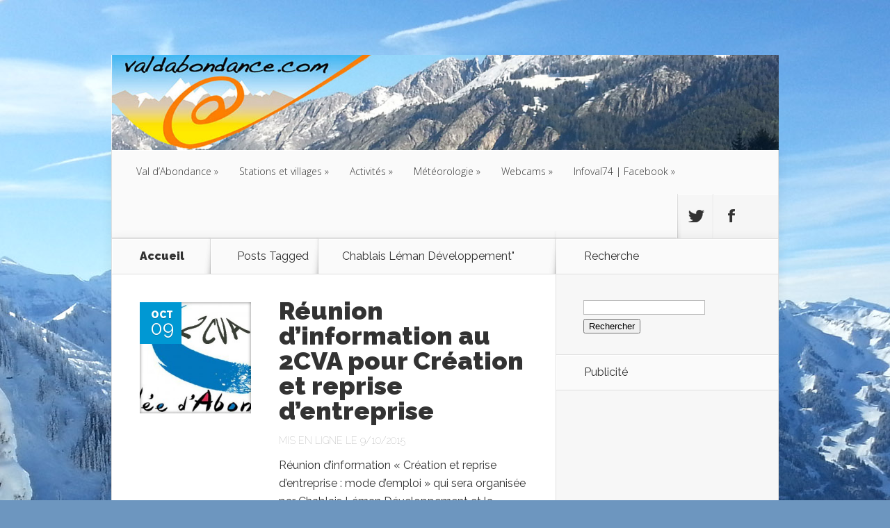

--- FILE ---
content_type: text/html; charset=UTF-8
request_url: https://sites.valdabondance.com/tag/chablais-leman-developpement/
body_size: 12160
content:
<!DOCTYPE html>
<!--[if IE 6]>
<html id="ie6" lang="fr-FR">
<![endif]-->
<!--[if IE 7]>
<html id="ie7" lang="fr-FR">
<![endif]-->
<!--[if IE 8]>
<html id="ie8" lang="fr-FR">
<![endif]-->
<!--[if !(IE 6) | !(IE 7) | !(IE 8)  ]><!-->
<html lang="fr-FR">
<!--<![endif]-->
<head>
	<meta charset="UTF-8" />
	<title>  Chablais Léman Développement | Valdabondance.com</title>
			
	
	<link rel="pingback" href="https://sites.valdabondance.com/xmlrpc.php" />
    <link rel="stylesheet" href="/wp-content/themes/Nexus/css/modal.css">
    <link  href="/wp-content/themes/Nexus/css/fotorama.css" rel="stylesheet">
		<!--[if lt IE 9]>
	<script src="https://sites.valdabondance.com/wp-content/themes/Nexus/js/html5.js" type="text/javascript"></script>
	<![endif]-->
	<script type="text/javascript">
		document.documentElement.className = 'js';
	</script>

	<meta name='robots' content='max-image-preview:large' />
<link rel='dns-prefetch' href='//fonts.googleapis.com' />
<link rel='dns-prefetch' href='//s.w.org' />
<link rel="alternate" type="application/rss+xml" title="Valdabondance.com &raquo; Flux" href="https://sites.valdabondance.com/feed/" />
<link rel="alternate" type="application/rss+xml" title="Valdabondance.com &raquo; Flux des commentaires" href="https://sites.valdabondance.com/comments/feed/" />
<link rel="alternate" type="application/rss+xml" title="Valdabondance.com &raquo; Flux de l’étiquette Chablais Léman Développement" href="https://sites.valdabondance.com/tag/chablais-leman-developpement/feed/" />
<script type="text/javascript">
window._wpemojiSettings = {"baseUrl":"https:\/\/s.w.org\/images\/core\/emoji\/13.1.0\/72x72\/","ext":".png","svgUrl":"https:\/\/s.w.org\/images\/core\/emoji\/13.1.0\/svg\/","svgExt":".svg","source":{"concatemoji":"https:\/\/sites.valdabondance.com\/wp-includes\/js\/wp-emoji-release.min.js?ver=5.9.12"}};
/*! This file is auto-generated */
!function(e,a,t){var n,r,o,i=a.createElement("canvas"),p=i.getContext&&i.getContext("2d");function s(e,t){var a=String.fromCharCode;p.clearRect(0,0,i.width,i.height),p.fillText(a.apply(this,e),0,0);e=i.toDataURL();return p.clearRect(0,0,i.width,i.height),p.fillText(a.apply(this,t),0,0),e===i.toDataURL()}function c(e){var t=a.createElement("script");t.src=e,t.defer=t.type="text/javascript",a.getElementsByTagName("head")[0].appendChild(t)}for(o=Array("flag","emoji"),t.supports={everything:!0,everythingExceptFlag:!0},r=0;r<o.length;r++)t.supports[o[r]]=function(e){if(!p||!p.fillText)return!1;switch(p.textBaseline="top",p.font="600 32px Arial",e){case"flag":return s([127987,65039,8205,9895,65039],[127987,65039,8203,9895,65039])?!1:!s([55356,56826,55356,56819],[55356,56826,8203,55356,56819])&&!s([55356,57332,56128,56423,56128,56418,56128,56421,56128,56430,56128,56423,56128,56447],[55356,57332,8203,56128,56423,8203,56128,56418,8203,56128,56421,8203,56128,56430,8203,56128,56423,8203,56128,56447]);case"emoji":return!s([10084,65039,8205,55357,56613],[10084,65039,8203,55357,56613])}return!1}(o[r]),t.supports.everything=t.supports.everything&&t.supports[o[r]],"flag"!==o[r]&&(t.supports.everythingExceptFlag=t.supports.everythingExceptFlag&&t.supports[o[r]]);t.supports.everythingExceptFlag=t.supports.everythingExceptFlag&&!t.supports.flag,t.DOMReady=!1,t.readyCallback=function(){t.DOMReady=!0},t.supports.everything||(n=function(){t.readyCallback()},a.addEventListener?(a.addEventListener("DOMContentLoaded",n,!1),e.addEventListener("load",n,!1)):(e.attachEvent("onload",n),a.attachEvent("onreadystatechange",function(){"complete"===a.readyState&&t.readyCallback()})),(n=t.source||{}).concatemoji?c(n.concatemoji):n.wpemoji&&n.twemoji&&(c(n.twemoji),c(n.wpemoji)))}(window,document,window._wpemojiSettings);
</script>
<meta content="Nexus v.1.3" name="generator"/><style type="text/css">
img.wp-smiley,
img.emoji {
	display: inline !important;
	border: none !important;
	box-shadow: none !important;
	height: 1em !important;
	width: 1em !important;
	margin: 0 0.07em !important;
	vertical-align: -0.1em !important;
	background: none !important;
	padding: 0 !important;
}
</style>
	<link rel='stylesheet' id='slc-css-css'  href='https://sites.valdabondance.com/wp-content/plugins/site-layout-customizer/style.css?ver=1.0.0' type='text/css' media='all' />
<link rel='stylesheet' id='wp-block-library-css'  href='https://sites.valdabondance.com/wp-includes/css/dist/block-library/style.min.css?ver=5.9.12' type='text/css' media='all' />
<style id='global-styles-inline-css' type='text/css'>
body{--wp--preset--color--black: #000000;--wp--preset--color--cyan-bluish-gray: #abb8c3;--wp--preset--color--white: #ffffff;--wp--preset--color--pale-pink: #f78da7;--wp--preset--color--vivid-red: #cf2e2e;--wp--preset--color--luminous-vivid-orange: #ff6900;--wp--preset--color--luminous-vivid-amber: #fcb900;--wp--preset--color--light-green-cyan: #7bdcb5;--wp--preset--color--vivid-green-cyan: #00d084;--wp--preset--color--pale-cyan-blue: #8ed1fc;--wp--preset--color--vivid-cyan-blue: #0693e3;--wp--preset--color--vivid-purple: #9b51e0;--wp--preset--gradient--vivid-cyan-blue-to-vivid-purple: linear-gradient(135deg,rgba(6,147,227,1) 0%,rgb(155,81,224) 100%);--wp--preset--gradient--light-green-cyan-to-vivid-green-cyan: linear-gradient(135deg,rgb(122,220,180) 0%,rgb(0,208,130) 100%);--wp--preset--gradient--luminous-vivid-amber-to-luminous-vivid-orange: linear-gradient(135deg,rgba(252,185,0,1) 0%,rgba(255,105,0,1) 100%);--wp--preset--gradient--luminous-vivid-orange-to-vivid-red: linear-gradient(135deg,rgba(255,105,0,1) 0%,rgb(207,46,46) 100%);--wp--preset--gradient--very-light-gray-to-cyan-bluish-gray: linear-gradient(135deg,rgb(238,238,238) 0%,rgb(169,184,195) 100%);--wp--preset--gradient--cool-to-warm-spectrum: linear-gradient(135deg,rgb(74,234,220) 0%,rgb(151,120,209) 20%,rgb(207,42,186) 40%,rgb(238,44,130) 60%,rgb(251,105,98) 80%,rgb(254,248,76) 100%);--wp--preset--gradient--blush-light-purple: linear-gradient(135deg,rgb(255,206,236) 0%,rgb(152,150,240) 100%);--wp--preset--gradient--blush-bordeaux: linear-gradient(135deg,rgb(254,205,165) 0%,rgb(254,45,45) 50%,rgb(107,0,62) 100%);--wp--preset--gradient--luminous-dusk: linear-gradient(135deg,rgb(255,203,112) 0%,rgb(199,81,192) 50%,rgb(65,88,208) 100%);--wp--preset--gradient--pale-ocean: linear-gradient(135deg,rgb(255,245,203) 0%,rgb(182,227,212) 50%,rgb(51,167,181) 100%);--wp--preset--gradient--electric-grass: linear-gradient(135deg,rgb(202,248,128) 0%,rgb(113,206,126) 100%);--wp--preset--gradient--midnight: linear-gradient(135deg,rgb(2,3,129) 0%,rgb(40,116,252) 100%);--wp--preset--duotone--dark-grayscale: url('#wp-duotone-dark-grayscale');--wp--preset--duotone--grayscale: url('#wp-duotone-grayscale');--wp--preset--duotone--purple-yellow: url('#wp-duotone-purple-yellow');--wp--preset--duotone--blue-red: url('#wp-duotone-blue-red');--wp--preset--duotone--midnight: url('#wp-duotone-midnight');--wp--preset--duotone--magenta-yellow: url('#wp-duotone-magenta-yellow');--wp--preset--duotone--purple-green: url('#wp-duotone-purple-green');--wp--preset--duotone--blue-orange: url('#wp-duotone-blue-orange');--wp--preset--font-size--small: 13px;--wp--preset--font-size--medium: 20px;--wp--preset--font-size--large: 36px;--wp--preset--font-size--x-large: 42px;}.has-black-color{color: var(--wp--preset--color--black) !important;}.has-cyan-bluish-gray-color{color: var(--wp--preset--color--cyan-bluish-gray) !important;}.has-white-color{color: var(--wp--preset--color--white) !important;}.has-pale-pink-color{color: var(--wp--preset--color--pale-pink) !important;}.has-vivid-red-color{color: var(--wp--preset--color--vivid-red) !important;}.has-luminous-vivid-orange-color{color: var(--wp--preset--color--luminous-vivid-orange) !important;}.has-luminous-vivid-amber-color{color: var(--wp--preset--color--luminous-vivid-amber) !important;}.has-light-green-cyan-color{color: var(--wp--preset--color--light-green-cyan) !important;}.has-vivid-green-cyan-color{color: var(--wp--preset--color--vivid-green-cyan) !important;}.has-pale-cyan-blue-color{color: var(--wp--preset--color--pale-cyan-blue) !important;}.has-vivid-cyan-blue-color{color: var(--wp--preset--color--vivid-cyan-blue) !important;}.has-vivid-purple-color{color: var(--wp--preset--color--vivid-purple) !important;}.has-black-background-color{background-color: var(--wp--preset--color--black) !important;}.has-cyan-bluish-gray-background-color{background-color: var(--wp--preset--color--cyan-bluish-gray) !important;}.has-white-background-color{background-color: var(--wp--preset--color--white) !important;}.has-pale-pink-background-color{background-color: var(--wp--preset--color--pale-pink) !important;}.has-vivid-red-background-color{background-color: var(--wp--preset--color--vivid-red) !important;}.has-luminous-vivid-orange-background-color{background-color: var(--wp--preset--color--luminous-vivid-orange) !important;}.has-luminous-vivid-amber-background-color{background-color: var(--wp--preset--color--luminous-vivid-amber) !important;}.has-light-green-cyan-background-color{background-color: var(--wp--preset--color--light-green-cyan) !important;}.has-vivid-green-cyan-background-color{background-color: var(--wp--preset--color--vivid-green-cyan) !important;}.has-pale-cyan-blue-background-color{background-color: var(--wp--preset--color--pale-cyan-blue) !important;}.has-vivid-cyan-blue-background-color{background-color: var(--wp--preset--color--vivid-cyan-blue) !important;}.has-vivid-purple-background-color{background-color: var(--wp--preset--color--vivid-purple) !important;}.has-black-border-color{border-color: var(--wp--preset--color--black) !important;}.has-cyan-bluish-gray-border-color{border-color: var(--wp--preset--color--cyan-bluish-gray) !important;}.has-white-border-color{border-color: var(--wp--preset--color--white) !important;}.has-pale-pink-border-color{border-color: var(--wp--preset--color--pale-pink) !important;}.has-vivid-red-border-color{border-color: var(--wp--preset--color--vivid-red) !important;}.has-luminous-vivid-orange-border-color{border-color: var(--wp--preset--color--luminous-vivid-orange) !important;}.has-luminous-vivid-amber-border-color{border-color: var(--wp--preset--color--luminous-vivid-amber) !important;}.has-light-green-cyan-border-color{border-color: var(--wp--preset--color--light-green-cyan) !important;}.has-vivid-green-cyan-border-color{border-color: var(--wp--preset--color--vivid-green-cyan) !important;}.has-pale-cyan-blue-border-color{border-color: var(--wp--preset--color--pale-cyan-blue) !important;}.has-vivid-cyan-blue-border-color{border-color: var(--wp--preset--color--vivid-cyan-blue) !important;}.has-vivid-purple-border-color{border-color: var(--wp--preset--color--vivid-purple) !important;}.has-vivid-cyan-blue-to-vivid-purple-gradient-background{background: var(--wp--preset--gradient--vivid-cyan-blue-to-vivid-purple) !important;}.has-light-green-cyan-to-vivid-green-cyan-gradient-background{background: var(--wp--preset--gradient--light-green-cyan-to-vivid-green-cyan) !important;}.has-luminous-vivid-amber-to-luminous-vivid-orange-gradient-background{background: var(--wp--preset--gradient--luminous-vivid-amber-to-luminous-vivid-orange) !important;}.has-luminous-vivid-orange-to-vivid-red-gradient-background{background: var(--wp--preset--gradient--luminous-vivid-orange-to-vivid-red) !important;}.has-very-light-gray-to-cyan-bluish-gray-gradient-background{background: var(--wp--preset--gradient--very-light-gray-to-cyan-bluish-gray) !important;}.has-cool-to-warm-spectrum-gradient-background{background: var(--wp--preset--gradient--cool-to-warm-spectrum) !important;}.has-blush-light-purple-gradient-background{background: var(--wp--preset--gradient--blush-light-purple) !important;}.has-blush-bordeaux-gradient-background{background: var(--wp--preset--gradient--blush-bordeaux) !important;}.has-luminous-dusk-gradient-background{background: var(--wp--preset--gradient--luminous-dusk) !important;}.has-pale-ocean-gradient-background{background: var(--wp--preset--gradient--pale-ocean) !important;}.has-electric-grass-gradient-background{background: var(--wp--preset--gradient--electric-grass) !important;}.has-midnight-gradient-background{background: var(--wp--preset--gradient--midnight) !important;}.has-small-font-size{font-size: var(--wp--preset--font-size--small) !important;}.has-medium-font-size{font-size: var(--wp--preset--font-size--medium) !important;}.has-large-font-size{font-size: var(--wp--preset--font-size--large) !important;}.has-x-large-font-size{font-size: var(--wp--preset--font-size--x-large) !important;}
</style>
<link rel='stylesheet' id='nexus-fonts-css'  href='https://fonts.googleapis.com/css?family=Open+Sans:300italic,400italic,700italic,800italic,400,300,700,800|Raleway:400,200,100,500,700,800,900&#038;subset=latin,latin-ext' type='text/css' media='all' />
<link rel='stylesheet' id='nexus-style-css'  href='https://sites.valdabondance.com/wp-content/themes/Nexus/style.css?ver=5.9.12' type='text/css' media='all' />
<link rel='stylesheet' id='et-shortcodes-css-css'  href='https://sites.valdabondance.com/wp-content/themes/Nexus/epanel/shortcodes/css/shortcodes.css?ver=3.0' type='text/css' media='all' />
<link rel='stylesheet' id='et-shortcodes-responsive-css-css'  href='https://sites.valdabondance.com/wp-content/themes/Nexus/epanel/shortcodes/css/shortcodes_responsive.css?ver=3.0' type='text/css' media='all' />
<link rel='stylesheet' id='fancybox-css'  href='https://sites.valdabondance.com/wp-content/themes/Nexus/epanel/page_templates/js/fancybox/jquery.fancybox-1.3.4.css?ver=1.3.4' type='text/css' media='screen' />
<link rel='stylesheet' id='et_page_templates-css'  href='https://sites.valdabondance.com/wp-content/themes/Nexus/epanel/page_templates/page_templates.css?ver=1.8' type='text/css' media='screen' />
<script type='text/javascript' src='https://sites.valdabondance.com/wp-includes/js/jquery/jquery.min.js?ver=3.6.0' id='jquery-core-js'></script>
<script type='text/javascript' src='https://sites.valdabondance.com/wp-includes/js/jquery/jquery-migrate.min.js?ver=3.3.2' id='jquery-migrate-js'></script>
<link rel="https://api.w.org/" href="https://sites.valdabondance.com/wp-json/" /><link rel="alternate" type="application/json" href="https://sites.valdabondance.com/wp-json/wp/v2/tags/679" /><link rel="EditURI" type="application/rsd+xml" title="RSD" href="https://sites.valdabondance.com/xmlrpc.php?rsd" />
<link rel="wlwmanifest" type="application/wlwmanifest+xml" href="https://sites.valdabondance.com/wp-includes/wlwmanifest.xml" /> 
<meta name="generator" content="WordPress 5.9.12" />
<script type='text/javascript'>
/* <![CDATA[ */
// Comprehensive Google Map plugin v9.1.2
var CGMPGlobal = {"ajaxurl":"https:\/\/sites.valdabondance.com\/wp-admin\/admin-ajax.php","noBubbleDescriptionProvided":"No description provided","geoValidationClientRevalidate":"REVALIDATE","cssHref":"https:\/\/sites.valdabondance.com\/wp-content\/plugins\/comprehensive-google-map-plugin\/style.css?ver=9.1.2","language":"en","customMarkersUri":"https:\/\/sites.valdabondance.com\/wp-content\/plugins\/comprehensive-google-map-plugin\/assets\/css\/images\/markers\/","kml":"[TITLE] [MSG] ([STATUS])","kmlDocInvalid":"Le fichier KML n'est pas un fichier KML, KMZ ou GeoRSS valide.","kmlFetchError":"Le fichier KML n'a pas pu \u00eatre r\u00e9cup\u00e9r\u00e9.","kmlLimits":"Le fichier KML contient des fonctionnalit\u00e9s non support\u00e9es par KmlLayer.","kmlNotFound":"Le fichier KML n'a pas pu \u00eatre trouv\u00e9. Il s'agit probablement d'une URL incorrecte, ou le fichier n'est pas accessible publiquement.","kmlRequestInvalid":"KmlLayer invalide.","kmlTimedOut":"Le fichier KML n'a pas pu \u00eatre charg\u00e9 dans un d\u00e9lai raisonnable.","kmlTooLarge":"Le fichier KML exc\u00e8de la limite de taille de KmlLayer.","kmlUnknown":"Le fichier KML n'a pu \u00eatre charg\u00e9 pour une raison inconnue.","address":"Adresse","streetView":"Voir Rue","directions":"Itin\u00e9raire","toHere":"Jusqu'\u00e0 ce lieu","fromHere":"Depuis ce lieu","mapFillViewport":"false","timestamp":"bda1736810","ajaxCacheMapAction":"cgmp_ajax_cache_map_action","sep":"{}"}
/* ]]> */
</script>
<link rel="alternate" type="application/rss+xml" title="Valdabondance.com GeoRSS-Feed" href="https://sites.valdabondance.com/wp-content/plugins/leaflet-maps-marker-pro/leaflet-georss.php?layer=all" />
<meta name="viewport" content="width=device-width, initial-scale=1.0, maximum-scale=1.0, user-scalable=0" />	<style>
		a { color: #4bb6f5; }

		body { color: #333333; }

		#top-menu li.current-menu-item > a, #top-menu > li > a:hover, .meta-info, .et-description .post-meta span, .categories-tabs:after, .home-tab-active, .home-tab-active:before, a.read-more, .comment-reply-link, h1.post-heading, .form-submit input, .home-tab-active:before, .et-recent-videos-wrap li:before, .nav li ul, .et_mobile_menu, #top-menu > .sfHover > a { background-color: #a9d300; }

		.featured-comments span, #author-info strong, #footer-bottom .current-menu-item a, .featured-comments span { color: #a9d300; }
		.entry-content blockquote, .widget li:before, .footer-widget li:before, .et-popular-mobile-arrow-next { border-left-color: #a9d300; }

		.et-popular-mobile-arrow-previous { border-right-color: #a9d300; }

		#top-menu > li > a { color: #333333; }

		#top-menu > li.current-menu-item > a, #top-menu li li a, .et_mobile_menu li a { color: #ffffff; }

		</style>
<style type="text/css" id="custom-background-css">
body.custom-background { background-color: #6d96bf; background-image: url("https://sites.valdabondance.com/wp-content/uploads/2013/12/fond.jpg"); background-position: center top; background-size: auto; background-repeat: no-repeat; background-attachment: fixed; }
</style>
	</head>
<body data-rsssl=1 class="archive tag tag-chablais-leman-developpement tag-679 custom-background et_color_scheme_blue et-2-column-layout chrome et_includes_sidebar">
	<header id="main-header">
		<div class="container">
			<div id="top-info" class="clearfix">
			
							<a href="https://sites.valdabondance.com/">
					<img src="https://sites.valdabondance.com/wp-content/uploads/2014/03/bandeau-printemps-logo14001.jpg" alt="Valdabondance.com" id="logo" />
				</a>
			</div>

			<div id="top-navigation" class="clearfix">
				<div id="et_mobile_nav_menu"><a href="#" class="mobile_nav closed">Navigation Menu<span class="et_mobile_arrow"></span></a></div>
				<nav>
				<ul id="top-menu" class="nav"><li id="menu-item-1265" class="menu-item menu-item-type-post_type menu-item-object-page menu-item-has-children menu-item-1265"><a href="https://sites.valdabondance.com/val-dabondance/">Val d’Abondance</a>
<ul class="sub-menu">
	<li id="menu-item-954" class="menu-item menu-item-type-post_type menu-item-object-page menu-item-has-children menu-item-954"><a href="https://sites.valdabondance.com/acces/">Accès</a>
	<ul class="sub-menu">
		<li id="menu-item-955" class="menu-item menu-item-type-post_type menu-item-object-page menu-item-955"><a href="https://sites.valdabondance.com/acces/informations-pratiques/">Informations pratiques</a></li>
	</ul>
</li>
	<li id="menu-item-962" class="menu-item menu-item-type-post_type menu-item-object-page menu-item-has-children menu-item-962"><a href="https://sites.valdabondance.com/hebergements/">Hébergements</a>
	<ul class="sub-menu">
		<li id="menu-item-965" class="menu-item menu-item-type-post_type menu-item-object-page menu-item-965"><a href="https://sites.valdabondance.com/hebergements/hotels/">Hôtels</a></li>
		<li id="menu-item-968" class="menu-item menu-item-type-post_type menu-item-object-page menu-item-968"><a href="https://sites.valdabondance.com/hebergements/residences-de-tourisme/">Résidences de tourisme</a></li>
		<li id="menu-item-967" class="menu-item menu-item-type-post_type menu-item-object-page menu-item-967"><a href="https://sites.valdabondance.com/hebergements/meubles/">Meublés/Gîtes/Chambres d’hôtes</a></li>
		<li id="menu-item-964" class="menu-item menu-item-type-post_type menu-item-object-page menu-item-964"><a href="https://sites.valdabondance.com/hebergements/centre-de-vacances/">Centres de vacances</a></li>
		<li id="menu-item-1263" class="menu-item menu-item-type-post_type menu-item-object-page menu-item-1263"><a href="https://sites.valdabondance.com/hebergements/formules-hotel/">Formules Hôtel</a></li>
	</ul>
</li>
	<li id="menu-item-1275" class="menu-item menu-item-type-post_type menu-item-object-page menu-item-has-children menu-item-1275"><a href="https://sites.valdabondance.com/val-dabondance/services/">Services</a>
	<ul class="sub-menu">
		<li id="menu-item-1295" class="menu-item menu-item-type-post_type menu-item-object-page menu-item-1295"><a href="https://sites.valdabondance.com/val-dabondance/services/restaurants/">Restaurants</a></li>
		<li id="menu-item-1294" class="menu-item menu-item-type-post_type menu-item-object-page menu-item-1294"><a href="https://sites.valdabondance.com/val-dabondance/services/loueurs-de-ski/">Loueurs de ski</a></li>
		<li id="menu-item-1293" class="menu-item menu-item-type-post_type menu-item-object-page menu-item-1293"><a href="https://sites.valdabondance.com/val-dabondance/services/artisans/">Artisans / Entreprises</a></li>
		<li id="menu-item-1291" class="menu-item menu-item-type-post_type menu-item-object-page menu-item-1291"><a href="https://sites.valdabondance.com/val-dabondance/services/associations/">Associations</a></li>
	</ul>
</li>
	<li id="menu-item-958" class="menu-item menu-item-type-post_type menu-item-object-page menu-item-has-children menu-item-958"><a href="https://sites.valdabondance.com/gastronomie/">Gastronomie</a>
	<ul class="sub-menu">
		<li id="menu-item-961" class="menu-item menu-item-type-post_type menu-item-object-page menu-item-961"><a href="https://sites.valdabondance.com/gastronomie/restaurants/">Restaurants</a></li>
		<li id="menu-item-959" class="menu-item menu-item-type-post_type menu-item-object-page menu-item-959"><a href="https://sites.valdabondance.com/gastronomie/recettes-dailleurs/">Recettes d’ailleurs</a></li>
		<li id="menu-item-960" class="menu-item menu-item-type-post_type menu-item-object-page menu-item-960"><a href="https://sites.valdabondance.com/gastronomie/recettes-dici/">Recettes d’ici</a></li>
	</ul>
</li>
	<li id="menu-item-1672" class="menu-item menu-item-type-post_type menu-item-object-page menu-item-1672"><a href="https://sites.valdabondance.com/activites/activites-culturelles/geographie/">Géographie</a></li>
	<li id="menu-item-1668" class="menu-item menu-item-type-post_type menu-item-object-page menu-item-1668"><a href="https://sites.valdabondance.com/val-dabondance/histoire/">Histoire</a></li>
</ul>
</li>
<li id="menu-item-970" class="menu-item menu-item-type-post_type menu-item-object-page menu-item-has-children menu-item-970"><a href="https://sites.valdabondance.com/stations-et-villages/">Stations et villages</a>
<ul class="sub-menu">
	<li id="menu-item-971" class="menu-item menu-item-type-post_type menu-item-object-page menu-item-has-children menu-item-971"><a href="https://sites.valdabondance.com/stations-et-villages/abondance/">Abondance</a>
	<ul class="sub-menu">
		<li id="menu-item-9345" class="menu-item menu-item-type-custom menu-item-object-custom menu-item-9345"><a href="https://umap.openstreetmap.fr/fr/map/acteurs-economiques-et-touristiques-du-chablais_91585#16/46.2764/6.7254">Carte d&rsquo;Abondance</a></li>
		<li id="menu-item-9346" class="menu-item menu-item-type-custom menu-item-object-custom menu-item-9346"><a href="https://umap.openstreetmap.fr/fr/map/acteurs-economiques-et-touristiques-du-chablais_91585#16/46.2894/6.7484">Carte de Richebourg</a></li>
		<li id="menu-item-974" class="menu-item menu-item-type-post_type menu-item-object-page menu-item-974"><a href="https://sites.valdabondance.com/stations-et-villages/abondance/office-de-tourisme-dabondance/">Office de tourisme</a></li>
	</ul>
</li>
	<li id="menu-item-975" class="menu-item menu-item-type-post_type menu-item-object-page menu-item-975"><a href="https://sites.valdabondance.com/stations-et-villages/bonnevaux-2/">Bonnevaux</a></li>
	<li id="menu-item-976" class="menu-item menu-item-type-post_type menu-item-object-page menu-item-has-children menu-item-976"><a href="https://sites.valdabondance.com/stations-et-villages/chatel/">Châtel</a>
	<ul class="sub-menu">
		<li id="menu-item-9348" class="menu-item menu-item-type-custom menu-item-object-custom menu-item-9348"><a href="https://umap.openstreetmap.fr/fr/map/acteurs-economiques-et-touristiques-du-chablais_91585#14/46.2650/6.8529">Carte de Châtel</a></li>
		<li id="menu-item-977" class="menu-item menu-item-type-post_type menu-item-object-page menu-item-977"><a href="https://sites.valdabondance.com/stations-et-villages/chatel/chatel-tourisme/">Châtel tourisme</a></li>
	</ul>
</li>
	<li id="menu-item-980" class="menu-item menu-item-type-post_type menu-item-object-page menu-item-980"><a href="https://sites.valdabondance.com/stations-et-villages/chevenoz/">Chevenoz</a></li>
	<li id="menu-item-981" class="menu-item menu-item-type-post_type menu-item-object-page menu-item-has-children menu-item-981"><a href="https://sites.valdabondance.com/stations-et-villages/la-chapelle-dabondance/">La Chapelle d’Abondance</a>
	<ul class="sub-menu">
		<li id="menu-item-9347" class="menu-item menu-item-type-custom menu-item-object-custom menu-item-9347"><a href="https://umap.openstreetmap.fr/fr/map/acteurs-economiques-et-touristiques-du-chablais_91585#15/46.2927/6.8008">Carte de La Chapelle</a></li>
		<li id="menu-item-984" class="menu-item menu-item-type-post_type menu-item-object-page menu-item-984"><a href="https://sites.valdabondance.com/stations-et-villages/la-chapelle-dabondance/office-de-tourisme-de-la-chapelle-dabondance/">Office de tourisme</a></li>
		<li id="menu-item-5473" class="menu-item menu-item-type-post_type menu-item-object-page menu-item-5473"><a href="https://sites.valdabondance.com/stations-et-villages/la-chapelle-dabondance/jumelage/">Jumelage</a></li>
	</ul>
</li>
	<li id="menu-item-985" class="menu-item menu-item-type-post_type menu-item-object-page menu-item-has-children menu-item-985"><a href="https://sites.valdabondance.com/stations-et-villages/vacheresse/">Vacheresse</a>
	<ul class="sub-menu">
		<li id="menu-item-9349" class="menu-item menu-item-type-custom menu-item-object-custom menu-item-9349"><a href="https://umap.openstreetmap.fr/fr/map/acteurs-economiques-et-touristiques-du-chablais_91585#16/46.3231/6.6769">Carte de Vacheresse</a></li>
		<li id="menu-item-987" class="menu-item menu-item-type-post_type menu-item-object-page menu-item-987"><a href="https://sites.valdabondance.com/stations-et-villages/vacheresse/informations-touristiques/">Informations touristiques</a></li>
	</ul>
</li>
</ul>
</li>
<li id="menu-item-988" class="menu-item menu-item-type-post_type menu-item-object-page menu-item-has-children menu-item-988"><a href="https://sites.valdabondance.com/activites/">Activités</a>
<ul class="sub-menu">
	<li id="menu-item-6302" class="menu-item menu-item-type-post_type menu-item-object-page menu-item-6302"><a href="https://sites.valdabondance.com/activites/decouvrir-dans-les-environs/">Découvrir dans les environs</a></li>
	<li id="menu-item-1189" class="menu-item menu-item-type-post_type menu-item-object-page menu-item-1189"><a href="https://sites.valdabondance.com/activites/activites-culturelles/">Activités culturelles</a></li>
	<li id="menu-item-989" class="menu-item menu-item-type-post_type menu-item-object-page menu-item-989"><a href="https://sites.valdabondance.com/activites/cinemas/">Cinémas</a></li>
	<li id="menu-item-990" class="menu-item menu-item-type-post_type menu-item-object-page menu-item-has-children menu-item-990"><a href="https://sites.valdabondance.com/activites/sports-dete/">Sports d’été</a>
	<ul class="sub-menu">
		<li id="menu-item-991" class="menu-item menu-item-type-post_type menu-item-object-page menu-item-991"><a href="https://sites.valdabondance.com/activites/sports-dete/randonnees/">Randonnées</a></li>
		<li id="menu-item-992" class="menu-item menu-item-type-post_type menu-item-object-page menu-item-992"><a href="https://sites.valdabondance.com/activites/sports-dete/trail-2/">Trail</a></li>
	</ul>
</li>
	<li id="menu-item-993" class="menu-item menu-item-type-post_type menu-item-object-page menu-item-has-children menu-item-993"><a href="https://sites.valdabondance.com/activites/sports-dhiver/">Sports d’hiver</a>
	<ul class="sub-menu">
		<li id="menu-item-1060" class="menu-item menu-item-type-post_type menu-item-object-page menu-item-1060"><a href="https://sites.valdabondance.com/meteo/ouverture-des-pistes/">Ouverture des pistes</a></li>
		<li id="menu-item-994" class="menu-item menu-item-type-post_type menu-item-object-page menu-item-994"><a href="https://sites.valdabondance.com/activites/sports-dhiver/ski-alpin/">Ski Alpin</a></li>
		<li id="menu-item-995" class="menu-item menu-item-type-post_type menu-item-object-page menu-item-995"><a href="https://sites.valdabondance.com/activites/sports-dhiver/ski-nordique/">Ski Nordique</a></li>
		<li id="menu-item-1483" class="menu-item menu-item-type-post_type menu-item-object-page menu-item-1483"><a href="https://sites.valdabondance.com/activites/sports-dhiver/randonnees-a-ski/">Randonnées à ski et/ou Raquettes</a></li>
		<li id="menu-item-11403" class="menu-item menu-item-type-post_type menu-item-object-page menu-item-11403"><a href="https://sites.valdabondance.com/activites/sports-dhiver/rando-park-de-morgins/">Rando Parc de Morgins</a></li>
		<li id="menu-item-6281" class="menu-item menu-item-type-post_type menu-item-object-page menu-item-6281"><a href="https://sites.valdabondance.com/activites/sports-dhiver/snowpark/">Snowpark</a></li>
	</ul>
</li>
	<li id="menu-item-11056" class="menu-item menu-item-type-post_type menu-item-object-page menu-item-11056"><a href="https://sites.valdabondance.com/activites/panoramiques/">Panoramiques</a></li>
</ul>
</li>
<li id="menu-item-13005" class="menu-item menu-item-type-post_type menu-item-object-page menu-item-has-children menu-item-13005"><a href="https://sites.valdabondance.com/meteorologie/">Météorologie</a>
<ul class="sub-menu">
	<li id="menu-item-997" class="menu-item menu-item-type-post_type menu-item-object-page menu-item-997"><a href="https://sites.valdabondance.com/meteo/sites-pour-previsions-meteo/">Sites pour prévisions météo</a></li>
	<li id="menu-item-16946" class="menu-item menu-item-type-post_type menu-item-object-page menu-item-16946"><a href="https://sites.valdabondance.com/releves-chutes-de-neige-2024-2025/">Relevés chutes de neige 2024-2025</a></li>
	<li id="menu-item-16947" class="menu-item menu-item-type-post_type menu-item-object-page menu-item-16947"><a href="https://sites.valdabondance.com/releves-des-chutes-de-neige-2022-2023/">Relevés des chutes de neige 2022-2023</a></li>
	<li id="menu-item-12946" class="menu-item menu-item-type-post_type menu-item-object-page menu-item-12946"><a href="https://sites.valdabondance.com/releves-des-chutes-de-neiges-hiver-2021-2022/">Relevés des chutes de neiges Hiver 2021/2022</a></li>
	<li id="menu-item-12788" class="menu-item menu-item-type-post_type menu-item-object-page menu-item-12788"><a href="https://sites.valdabondance.com/releves-des-chutes-de-neiges-hiver-2020-2021/">Relevés des chutes de neiges Hiver 2020/2021</a></li>
	<li id="menu-item-12652" class="menu-item menu-item-type-post_type menu-item-object-page menu-item-12652"><a href="https://sites.valdabondance.com/releves-des-chutes-de-neige-hiver-2019-2020/">Relevés des chutes de neige Hiver 2019-2020</a></li>
	<li id="menu-item-12391" class="menu-item menu-item-type-post_type menu-item-object-page menu-item-12391"><a href="https://sites.valdabondance.com/releves-des-chutes-de-neige-hiver-2018-2019/">Relevés des chutes de neige Hiver 2018-2019</a></li>
	<li id="menu-item-11857" class="menu-item menu-item-type-post_type menu-item-object-page menu-item-11857"><a href="https://sites.valdabondance.com/meteo/releves-des-chutes-de-neige-2017-2018/">Relevés des chutes de neige 2017-2018</a></li>
	<li id="menu-item-10795" class="menu-item menu-item-type-post_type menu-item-object-page menu-item-10795"><a href="https://sites.valdabondance.com/meteo/releves-chutes-de-neige-2016-2017/">Relevés chutes de neige 2016-2017</a></li>
	<li id="menu-item-8268" class="menu-item menu-item-type-post_type menu-item-object-page menu-item-8268"><a href="https://sites.valdabondance.com/meteo/releves-chutes-de-neige-2015-2016/">Relevés chutes de neige 2015-2016</a></li>
	<li id="menu-item-4230" class="menu-item menu-item-type-post_type menu-item-object-page menu-item-4230"><a href="https://sites.valdabondance.com/meteo/releves-chutes-de-neige-2014-2015/">Relevés chutes de neige 2014-2015</a></li>
	<li id="menu-item-1064" class="menu-item menu-item-type-post_type menu-item-object-page menu-item-1064"><a href="https://sites.valdabondance.com/meteo/releve-des-chutes-de-neige/">Relevés des chutes de neige 2013-2014</a></li>
</ul>
</li>
<li id="menu-item-998" class="menu-item menu-item-type-post_type menu-item-object-page menu-item-has-children menu-item-998"><a href="https://sites.valdabondance.com/webcams/">Webcams</a>
<ul class="sub-menu">
	<li id="menu-item-11121" class="menu-item menu-item-type-custom menu-item-object-custom menu-item-11121"><a href="https://umap.openstreetmap.fr/fr/map/livecams-du-chablais_66174#13/46.2625/6.8029">Carte des Livecams</a></li>
	<li id="menu-item-9197" class="menu-item menu-item-type-post_type menu-item-object-page menu-item-9197"><a href="https://sites.valdabondance.com/livecams/">Livecams</a></li>
	<li id="menu-item-999" class="menu-item menu-item-type-post_type menu-item-object-page menu-item-999"><a href="https://sites.valdabondance.com/webcams/panoramiques/">Panoramiques</a></li>
	<li id="menu-item-11099" class="menu-item menu-item-type-post_type menu-item-object-page menu-item-11099"><a href="https://sites.valdabondance.com/webcams/livecams-de-la-pointe-de-mossettaz/">Livecam de la pointe des Mossettes</a></li>
</ul>
</li>
<li id="menu-item-9199" class="menu-item menu-item-type-custom menu-item-object-custom menu-item-has-children menu-item-9199"><a href="https://www.facebook.com/valdabondance">Infoval74 | Facebook</a>
<ul class="sub-menu">
	<li id="menu-item-12576" class="menu-item menu-item-type-custom menu-item-object-custom menu-item-has-children menu-item-12576"><a href="https://www.facebook.com/valdabondance/">Val d&rsquo;Abondance</a>
	<ul class="sub-menu">
		<li id="menu-item-12574" class="menu-item menu-item-type-custom menu-item-object-custom menu-item-12574"><a href="https://www.facebook.com/LoisirsChatel/">Châtel</a></li>
		<li id="menu-item-12573" class="menu-item menu-item-type-custom menu-item-object-custom menu-item-12573"><a href="https://www.facebook.com/Loisirslachapelle/">La Chapelle d&rsquo;Abondance</a></li>
		<li id="menu-item-12572" class="menu-item menu-item-type-custom menu-item-object-custom menu-item-12572"><a href="https://www.facebook.com/LoisirsAbondance/">Abondance</a></li>
		<li id="menu-item-12571" class="menu-item menu-item-type-custom menu-item-object-custom menu-item-12571"><a href="https://www.facebook.com/LoisirsVacheresse/">Vacheresse | Chevenoz | Bonneveaux</a></li>
	</ul>
</li>
	<li id="menu-item-12575" class="menu-item menu-item-type-custom menu-item-object-custom menu-item-12575"><a href="https://www.facebook.com/RegionDentsDuMidi/">Région Dents du Midi</a></li>
</ul>
</li>
</ul>				</nav>

				<ul id="et-social-icons">
										<li class="twitter">
						<a href="https://twitter.com/valdabondance">
							<span class="et-social-normal">Follow us on Twitter</span>
							<span class="et-social-hover"></span>
						</a>
					</li>
					
										<li class="facebook">
						<a href="https://www.facebook.com/valdabondance">
							<span class="et-social-normal">Follow us on Facebook</span>
							<span class="et-social-hover"></span>
						</a>
					</li>
					
					
									</ul>
			</div> <!-- #top-navigation -->
		</div> <!-- .container -->
	</header> <!-- #main-header -->


<div class="page-wrap container">
	<div id="main-content">
		<div class="main-content-wrap clearfix">
			<div id="content">
				
<div id="breadcrumbs">
					<a href="https://sites.valdabondance.com" class="breadcrumbs_home">Accueil</a> <span class="raquo">&raquo;</span>

									Posts Tagged <span class="raquo">&quot;</span>Chablais Léman Développement&quot;					</div> <!-- #breadcrumbs -->

				<div id="left-area">
							<div class="recent-post clearfix">
											<div class="et-main-image">
							<a href="https://sites.valdabondance.com/2015/10/reunion-dinformation-au-2cva-pour-creation-et-reprise-dentreprise/">
								<img src="https://sites.valdabondance.com/wp-content/uploads/2014/04/Bandeau-2cva-240x240.jpg" alt='Réunion d&rsquo;information au 2CVA pour Création et reprise d&rsquo;entreprise' width='240' height='240' />							</a>

							<div class="meta-info">
								<div class="meta-date">
									<span class="month">Oct</span><span>09</span>
								</div>
							</div>
						</div>
					
						<div class="et-description">
							<h2><a href="https://sites.valdabondance.com/2015/10/reunion-dinformation-au-2cva-pour-creation-et-reprise-dentreprise/">Réunion d&rsquo;information au 2CVA pour Création et reprise d&rsquo;entreprise</a></h2>

						
							<p class="post-meta">Mis en ligne le 9/10/2015</p>					<p>Réunion d’information « Création et reprise d’entreprise : mode d’emploi » qui sera organisée par Chablais Léman Développement et la communauté de communes (2CVA) le jeudi 15 octobre à la 2CVA à Abondance. Cette demi-journée gratuite s’adresse à tout porteur de projet sur inscription. Vous avez un projet de création ou de reprise d’entreprises ? La Communauté de Communes de la Vallée d’Abondance (2CVA) organise avec Chablais Léman Développement une réunion d’information gratuite pour les porteurs de projet des vallées dans les locaux de la communauté de communes à Abondance Pour bien démarrer son projet, cette réunion est recommandée pour connaître les étapes clés d’une création ou d’une reprise d’entreprise, de l’idée jusqu’au financement, en passant par l’étude de marché, les différentes structures juridiques et les aides mobilisables. Adaptée quel que soit la taille du projet et l’activité (activité saisonnière, société ou autoentreprise, enseignement, artisanat, etc.), des entretiens individuels seront proposés à l’issue de la réunion afin de permettre aux participants de repartir avec des premiers conseils et les contacts utiles pour approfondir leur projet. Cette réunion se déroulera avec la participation d’un membre de l’ADIE (Association pour le Droit à l’Initiative Economique) pour présenter le micro-crédit : l’accompagnement financier possible pour les autoentrepreneurs n’ayant pas accès aux crédits bancaires. Réunion gratuite : Inscription obligatoire par téléphone au 04 50 70 83 40 tapez 1 ou par mail : <a href="/cdn-cgi/l/email-protection" class="__cf_email__" data-cfemail="3251405753465b5d5c724147565e575f535c1c515d5f">[email&#160;protected]</a> www.sudleman.com Communiqué...</p>						</div> <!-- .et-description -->

						<a href="https://sites.valdabondance.com/2015/10/reunion-dinformation-au-2cva-pour-creation-et-reprise-dentreprise/" class="read-more"><span>Lire la suite</span></a>
					</div> <!-- .recent-post -->
<div class="pagination container clearfix">
	<div class="alignleft"></div>
	<div class="alignright"></div>
</div>
				</div> 	<!-- end #left-area -->
			</div> <!-- #content -->

				<div id="sidebar">
		<div id="search-2" class="widget widget_search"><h4 class="widgettitle">Recherche</h4><form role="search" method="get" id="searchform" class="searchform" action="https://sites.valdabondance.com/">
				<div>
					<label class="screen-reader-text" for="s">Rechercher :</label>
					<input type="text" value="" name="s" id="s" />
					<input type="submit" id="searchsubmit" value="Rechercher" />
				</div>
			</form></div> <!-- end .widget --><div id="regiewidget-4" class="widget widget_regiewidget"><h4 class="widgettitle">Publicité</h4>		<div class="clearfix">
			
                <script data-cfasync="false" src="/cdn-cgi/scripts/5c5dd728/cloudflare-static/email-decode.min.js"></script><script async src="//pagead2.googlesyndication.com/pagead/js/adsbygoogle.js"></script>
                <!-- sites.valdabondance.com -->
                <ins class="adsbygoogle"
                     style="display:inline-block;width:220px;height:220px"
                     data-ad-client="ca-pub-3348070071107733"
                     data-ad-slot="1286136843"></ins>
                <script>
                (adsbygoogle = window.adsbygoogle || []).push({});
                </script>
            		</div> <!-- end about me section -->
	</div> <!-- end .widget --><div id="regiewidget-2" class="widget widget_regiewidget"><h4 class="widgettitle">Publicité</h4>		<div class="clearfix">
			
                <script async src="//pagead2.googlesyndication.com/pagead/js/adsbygoogle.js"></script>
                <!-- sites.valdabondance.com -->
                <ins class="adsbygoogle"
                     style="display:inline-block;width:220px;height:220px"
                     data-ad-client="ca-pub-3348070071107733"
                     data-ad-slot="1286136843"></ins>
                <script>
                (adsbygoogle = window.adsbygoogle || []).push({});
                </script>
            		</div> <!-- end about me section -->
	</div> <!-- end .widget --><div id="regiewidget-3" class="widget widget_regiewidget"><h4 class="widgettitle">Publicité</h4>		<div class="clearfix">
			
                <script async src="//pagead2.googlesyndication.com/pagead/js/adsbygoogle.js"></script>
                <!-- sites.valdabondance.com -->
                <ins class="adsbygoogle"
                     style="display:inline-block;width:220px;height:220px"
                     data-ad-client="ca-pub-3348070071107733"
                     data-ad-slot="1286136843"></ins>
                <script>
                (adsbygoogle = window.adsbygoogle || []).push({});
                </script>
            		</div> <!-- end about me section -->
	</div> <!-- end .widget --><div id="tag_cloud-2" class="widget widget_tag_cloud"><h4 class="widgettitle">Mots-clés</h4><div class="tagcloud"><a href="https://sites.valdabondance.com/tag/2-cva/" class="tag-cloud-link tag-link-483 tag-link-position-1" style="font-size: 8.2641509433962pt;" aria-label="2 CVA (14 éléments)">2 CVA</a>
<a href="https://sites.valdabondance.com/tag/2cva/" class="tag-cloud-link tag-link-94 tag-link-position-2" style="font-size: 11.610062893082pt;" aria-label="2CVA (35 éléments)">2CVA</a>
<a href="https://sites.valdabondance.com/tag/abondance/" class="tag-cloud-link tag-link-652 tag-link-position-3" style="font-size: 19.270440251572pt;" aria-label="Abondance (267 éléments)">Abondance</a>
<a href="https://sites.valdabondance.com/tag/animation/" class="tag-cloud-link tag-link-43 tag-link-position-4" style="font-size: 14.867924528302pt;" aria-label="Animation (84 éléments)">Animation</a>
<a href="https://sites.valdabondance.com/tag/animations/" class="tag-cloud-link tag-link-477 tag-link-position-5" style="font-size: 14.779874213836pt;" aria-label="Animations (83 éléments)">Animations</a>
<a href="https://sites.valdabondance.com/tag/assemblee-generale/" class="tag-cloud-link tag-link-234 tag-link-position-6" style="font-size: 10.201257861635pt;" aria-label="Assemblée Générale (24 éléments)">Assemblée Générale</a>
<a href="https://sites.valdabondance.com/tag/association/" class="tag-cloud-link tag-link-42 tag-link-position-7" style="font-size: 8.440251572327pt;" aria-label="Association (15 éléments)">Association</a>
<a href="https://sites.valdabondance.com/tag/bibliotheque/" class="tag-cloud-link tag-link-57 tag-link-position-8" style="font-size: 8.7044025157233pt;" aria-label="Bibliothèque (16 éléments)">Bibliothèque</a>
<a href="https://sites.valdabondance.com/tag/chablais/" class="tag-cloud-link tag-link-664 tag-link-position-9" style="font-size: 9.4968553459119pt;" aria-label="Chablais (20 éléments)">Chablais</a>
<a href="https://sites.valdabondance.com/tag/chevenoz/" class="tag-cloud-link tag-link-654 tag-link-position-10" style="font-size: 8pt;" aria-label="Chevenoz (13 éléments)">Chevenoz</a>
<a href="https://sites.valdabondance.com/tag/chatel/" class="tag-cloud-link tag-link-6 tag-link-position-11" style="font-size: 22pt;" aria-label="Châtel (554 éléments)">Châtel</a>
<a href="https://sites.valdabondance.com/tag/cinema/" class="tag-cloud-link tag-link-660 tag-link-position-12" style="font-size: 11.345911949686pt;" aria-label="Cinéma (33 éléments)">Cinéma</a>
<a href="https://sites.valdabondance.com/tag/concert/" class="tag-cloud-link tag-link-46 tag-link-position-13" style="font-size: 13.987421383648pt;" aria-label="Concert (67 éléments)">Concert</a>
<a href="https://sites.valdabondance.com/tag/elections/" class="tag-cloud-link tag-link-80 tag-link-position-14" style="font-size: 8.9685534591195pt;" aria-label="Elections (17 éléments)">Elections</a>
<a href="https://sites.valdabondance.com/tag/feelingsound/" class="tag-cloud-link tag-link-786 tag-link-position-15" style="font-size: 8.9685534591195pt;" aria-label="Feelingsound (17 éléments)">Feelingsound</a>
<a href="https://sites.valdabondance.com/tag/festival-chansons-en-abondance/" class="tag-cloud-link tag-link-314 tag-link-position-16" style="font-size: 8.440251572327pt;" aria-label="Festival Chansons en Abondance (15 éléments)">Festival Chansons en Abondance</a>
<a href="https://sites.valdabondance.com/tag/festival-rock-the-pistes/" class="tag-cloud-link tag-link-107 tag-link-position-17" style="font-size: 9.1446540880503pt;" aria-label="Festival Rock the Pistes (18 éléments)">Festival Rock the Pistes</a>
<a href="https://sites.valdabondance.com/tag/fraxiis-musica/" class="tag-cloud-link tag-link-237 tag-link-position-18" style="font-size: 8.440251572327pt;" aria-label="FRAXIIS MUSICA (15 éléments)">FRAXIIS MUSICA</a>
<a href="https://sites.valdabondance.com/tag/la-chapelle-d-abondance/" class="tag-cloud-link tag-link-863 tag-link-position-19" style="font-size: 10.641509433962pt;" aria-label="La Chapelle d &#039;Abondance (27 éléments)">La Chapelle d &#039;Abondance</a>
<a href="https://sites.valdabondance.com/tag/la-chapelle-dabondance/" class="tag-cloud-link tag-link-651 tag-link-position-20" style="font-size: 19.622641509434pt;" aria-label="La Chapelle d&#039;Abondance (296 éléments)">La Chapelle d&#039;Abondance</a>
<a href="https://sites.valdabondance.com/tag/les-portes-du-soleil/" class="tag-cloud-link tag-link-407 tag-link-position-21" style="font-size: 9.1446540880503pt;" aria-label="Les Portes du Soleil (18 éléments)">Les Portes du Soleil</a>
<a href="https://sites.valdabondance.com/tag/loto/" class="tag-cloud-link tag-link-114 tag-link-position-22" style="font-size: 9.3207547169811pt;" aria-label="Loto (19 éléments)">Loto</a>
<a href="https://sites.valdabondance.com/tag/mairie/" class="tag-cloud-link tag-link-154 tag-link-position-23" style="font-size: 10.993710691824pt;" aria-label="Mairie (30 éléments)">Mairie</a>
<a href="https://sites.valdabondance.com/tag/marche-de-noel/" class="tag-cloud-link tag-link-362 tag-link-position-24" style="font-size: 8.7044025157233pt;" aria-label="Marché de Noël (16 éléments)">Marché de Noël</a>
<a href="https://sites.valdabondance.com/tag/morgins/" class="tag-cloud-link tag-link-59 tag-link-position-25" style="font-size: 13.194968553459pt;" aria-label="Morgins (54 éléments)">Morgins</a>
<a href="https://sites.valdabondance.com/tag/meteo/" class="tag-cloud-link tag-link-88 tag-link-position-26" style="font-size: 10.289308176101pt;" aria-label="Météo (25 éléments)">Météo</a>
<a href="https://sites.valdabondance.com/tag/neige/" class="tag-cloud-link tag-link-52 tag-link-position-27" style="font-size: 10.201257861635pt;" aria-label="Neige (24 éléments)">Neige</a>
<a href="https://sites.valdabondance.com/tag/portes-du-soleil/" class="tag-cloud-link tag-link-48 tag-link-position-28" style="font-size: 9.3207547169811pt;" aria-label="Portes du Soleil (19 éléments)">Portes du Soleil</a>
<a href="https://sites.valdabondance.com/tag/randonnees/" class="tag-cloud-link tag-link-650 tag-link-position-29" style="font-size: 9.6729559748428pt;" aria-label="Randonnées (21 éléments)">Randonnées</a>
<a href="https://sites.valdabondance.com/tag/randonnees-ski/" class="tag-cloud-link tag-link-68 tag-link-position-30" style="font-size: 9.6729559748428pt;" aria-label="Randonnées ski (21 éléments)">Randonnées ski</a>
<a href="https://sites.valdabondance.com/tag/recettes/" class="tag-cloud-link tag-link-69 tag-link-position-31" style="font-size: 9.4968553459119pt;" aria-label="Recettes (20 éléments)">Recettes</a>
<a href="https://sites.valdabondance.com/tag/remontees-mecaniques/" class="tag-cloud-link tag-link-53 tag-link-position-32" style="font-size: 11.962264150943pt;" aria-label="Remontées mécaniques (39 éléments)">Remontées mécaniques</a>
<a href="https://sites.valdabondance.com/tag/resultats/" class="tag-cloud-link tag-link-127 tag-link-position-33" style="font-size: 8.2641509433962pt;" aria-label="Résultats (14 éléments)">Résultats</a>
<a href="https://sites.valdabondance.com/tag/sainte-croix-des-neiges/" class="tag-cloud-link tag-link-242 tag-link-position-34" style="font-size: 11.25786163522pt;" aria-label="Sainte Croix des Neiges (32 éléments)">Sainte Croix des Neiges</a>
<a href="https://sites.valdabondance.com/tag/ski/" class="tag-cloud-link tag-link-22 tag-link-position-35" style="font-size: 13.106918238994pt;" aria-label="Ski (53 éléments)">Ski</a>
<a href="https://sites.valdabondance.com/tag/ski-club/" class="tag-cloud-link tag-link-51 tag-link-position-36" style="font-size: 14.163522012579pt;" aria-label="Ski Club (69 éléments)">Ski Club</a>
<a href="https://sites.valdabondance.com/tag/ski-de-randonnee/" class="tag-cloud-link tag-link-450 tag-link-position-37" style="font-size: 9.4968553459119pt;" aria-label="ski de randonnée (20 éléments)">ski de randonnée</a>
<a href="https://sites.valdabondance.com/tag/ski-nordique/" class="tag-cloud-link tag-link-657 tag-link-position-38" style="font-size: 9.3207547169811pt;" aria-label="Ski nordique (19 éléments)">Ski nordique</a>
<a href="https://sites.valdabondance.com/tag/sorties-journee/" class="tag-cloud-link tag-link-543 tag-link-position-39" style="font-size: 10.905660377358pt;" aria-label="sorties journée (29 éléments)">sorties journée</a>
<a href="https://sites.valdabondance.com/tag/suisse/" class="tag-cloud-link tag-link-663 tag-link-position-40" style="font-size: 13.106918238994pt;" aria-label="Suisse (53 éléments)">Suisse</a>
<a href="https://sites.valdabondance.com/tag/travaux/" class="tag-cloud-link tag-link-198 tag-link-position-41" style="font-size: 10.465408805031pt;" aria-label="Travaux (26 éléments)">Travaux</a>
<a href="https://sites.valdabondance.com/tag/vacheresse/" class="tag-cloud-link tag-link-655 tag-link-position-42" style="font-size: 13.987421383648pt;" aria-label="Vacheresse (67 éléments)">Vacheresse</a>
<a href="https://sites.valdabondance.com/tag/val-dabondance/" class="tag-cloud-link tag-link-49 tag-link-position-43" style="font-size: 11.786163522013pt;" aria-label="Val d&#039;Abondance (37 éléments)">Val d&#039;Abondance</a>
<a href="https://sites.valdabondance.com/tag/vallee-dabondance/" class="tag-cloud-link tag-link-166 tag-link-position-44" style="font-size: 13.018867924528pt;" aria-label="Vallée d&#039;Abondance (51 éléments)">Vallée d&#039;Abondance</a>
<a href="https://sites.valdabondance.com/tag/vues-panoramiques/" class="tag-cloud-link tag-link-464 tag-link-position-45" style="font-size: 9.1446540880503pt;" aria-label="Vues panoramiques (18 éléments)">Vues panoramiques</a></div>
</div> <!-- end .widget --><div id="regiewidget-5" class="widget widget_regiewidget"><h4 class="widgettitle">Publicité</h4>		<div class="clearfix">
			
                <script async src="//pagead2.googlesyndication.com/pagead/js/adsbygoogle.js"></script>
                <!-- sites.valdabondance.com -->
                <ins class="adsbygoogle"
                     style="display:inline-block;width:220px;height:220px"
                     data-ad-client="ca-pub-3348070071107733"
                     data-ad-slot="1286136843"></ins>
                <script>
                (adsbygoogle = window.adsbygoogle || []).push({});
                </script>
            		</div> <!-- end about me section -->
	</div> <!-- end .widget --><div id="regiewidget-6" class="widget widget_regiewidget"><h4 class="widgettitle">Publicité</h4>		<div class="clearfix">
			
                <script async src="//pagead2.googlesyndication.com/pagead/js/adsbygoogle.js"></script>
                <!-- sites.valdabondance.com -->
                <ins class="adsbygoogle"
                     style="display:inline-block;width:220px;height:220px"
                     data-ad-client="ca-pub-3348070071107733"
                     data-ad-slot="1286136843"></ins>
                <script>
                (adsbygoogle = window.adsbygoogle || []).push({});
                </script>
            		</div> <!-- end about me section -->
	</div> <!-- end .widget -->
		<div id="recent-posts-2" class="widget widget_recent_entries">
		<h4 class="widgettitle">Articles récents</h4>
		<ul>
											<li>
					<a href="https://sites.valdabondance.com/2021/05/filets-de-perche-du-lac-leman/">Filets de perche du lac Léman</a>
									</li>
											<li>
					<a href="https://sites.valdabondance.com/2021/05/cookies-croustillants-aux-pepites-de-chocolat/">Cookies croustillants aux pépites de chocolat</a>
									</li>
											<li>
					<a href="https://sites.valdabondance.com/2021/02/cookies-aux-pepites-de-chocolat-et-abricots/">Cookies aux pépites de  chocolat et abricots</a>
									</li>
											<li>
					<a href="https://sites.valdabondance.com/2021/01/parcours-de-ski-de-randonnee-pointe-des-follys/">Parcours de ski de randonnée : Pointe des Follys</a>
									</li>
											<li>
					<a href="https://sites.valdabondance.com/2018/06/journees-du-patrimoine-de-pays-et-des-moulins-4/">Journées du patrimoine de pays et des moulins</a>
									</li>
					</ul>

		</div> <!-- end .widget -->	</div> <!-- end #sidebar -->
		</div> <!-- .main-content-wrap -->

			</div> <!-- #main-content -->

			
<footer id="main-footer">
	<div id="footer-widgets" class="clearfix">
	<div class="footer-widget"><div id="linkcat-4" class="fwidget widget_links"><h4 class="title">Nos autres sites</h4>
	<ul class='xoxo blogroll'>
<li><a href="http://www.chablais.fr">Chablais.fr</a></li>
<li><a href="http://www.evadez-vous.com/" title="Site pour découvrir le Val d&rsquo;Abondance, le Chablais et ses alentours">Evadez-vous</a></li>
<li><a href="http://www.infoval74.com" title="L&rsquo;actualité du Val d&rsquo;Abondance">Infoval74</a></li>

	</ul>
</div> <!-- end .fwidget -->
</div> <!-- end .footer-widget --><div class="footer-widget"><div id="text-2" class="fwidget widget_text"><h4 class="title">Contact</h4>			<div class="textwidget"><a href="/contact">Formulaire de contact</a></div>
		</div> <!-- end .fwidget --><div id="text-4" class="fwidget widget_text"><h4 class="title">Mentions légales</h4>			<div class="textwidget"><p><a href="/mentions">Mentions légales</a></p>
</div>
		</div> <!-- end .fwidget --></div> <!-- end .footer-widget --><div class="footer-widget"><div id="text-3" class="fwidget widget_text"><h4 class="title">Annonceurs</h4>			<div class="textwidget"><p><a href="http://regie.visionsdici.fr/"><img class="alignleft size-full wp-image-4010" src="https://sites.valdabondance.com/wp-content/uploads/2016/12/pub-bus-90x55-tel.jpg" width="60" height="30" /></a><br />
Vous voulez être visibles sur nos sites. Contactez-nous.<br />
<a href="https://sites.valdabondance.com/2015/12/contact-commercial/">Plus d'informations - Cliquez-ici</a></p>
</div>
		</div> <!-- end .fwidget --></div> <!-- end .footer-widget --><div class="footer-widget last"><div id="adsensewidget-2" class="fwidget widget_adsensewidget"><h4 class="title">Pubs</h4>		<div style="overflow: hidden;">
			<script async src="//pagead2.googlesyndication.com/pagead/js/adsbygoogle.js"></script>
<!-- sites.valdabondance.com -->
<ins class="adsbygoogle"
     style="display:inline-block;width:300px;height:250px"
     data-ad-client="ca-pub-3348070071107733"
     data-ad-slot="1286136843"></ins>
<script>
(adsbygoogle = window.adsbygoogle || []).push({});
</script>			<div class="clearfix"></div>
		</div> <!-- end adsense -->
	</div> <!-- end .fwidget --></div> <!-- end .footer-widget -->	</div> <!-- #footer-widgets -->
</footer> <!-- #main-footer -->
		<div id="footer-bottom">
				</div> <!-- #footer-bottom -->
	</div> <!-- .page-wrap -->

	<div id="footer-info" class="container">
		<p id="copyright">Copyright valdabondance.com 2014</p>
	</div>
	<script type='text/javascript' src='https://sites.valdabondance.com/wp-content/themes/Nexus/js/superfish.js?ver=1.0' id='superfish-js'></script>
<script type='text/javascript' id='nexus-custom-script-js-extra'>
/* <![CDATA[ */
var et_custom = {"mobile_nav_text":"Navigation Menu","ajaxurl":"https:\/\/sites.valdabondance.com\/wp-admin\/admin-ajax.php","et_hb_nonce":"18e7f79cf7"};
/* ]]> */
</script>
<script type='text/javascript' src='https://sites.valdabondance.com/wp-content/themes/Nexus/js/custom.js?ver=1.0' id='nexus-custom-script-js'></script>
<script type='text/javascript' src='https://sites.valdabondance.com/wp-content/themes/Nexus/epanel/page_templates/js/fancybox/jquery.easing-1.3.pack.js?ver=1.3.4' id='easing-js'></script>
<script type='text/javascript' src='https://sites.valdabondance.com/wp-content/themes/Nexus/epanel/page_templates/js/fancybox/jquery.fancybox-1.3.4.pack.js?ver=1.3.4' id='fancybox-js'></script>
<script type='text/javascript' id='et-ptemplates-frontend-js-extra'>
/* <![CDATA[ */
var et_ptemplates_strings = {"captcha":"Captcha","fill":"Fill","field":"field","invalid":"Invalid email"};
/* ]]> */
</script>
<script type='text/javascript' src='https://sites.valdabondance.com/wp-content/themes/Nexus/epanel/page_templates/js/et-ptemplates-frontend.js?ver=1.1' id='et-ptemplates-frontend-js'></script>
	<script src="https://maps.googleapis.com/maps/api/js?key=AIzaSyDsGe_ky5qZgfAKKRCl4eBnMLFYkuow8Mw&sensor=false"> </script>
    <script src="/wp-content/themes/Nexus/js/modal.js?ver=2.1"></script>
    <script src="/wp-content/themes/Nexus/js/fotorama.js"></script>
<script defer src="https://static.cloudflareinsights.com/beacon.min.js/vcd15cbe7772f49c399c6a5babf22c1241717689176015" integrity="sha512-ZpsOmlRQV6y907TI0dKBHq9Md29nnaEIPlkf84rnaERnq6zvWvPUqr2ft8M1aS28oN72PdrCzSjY4U6VaAw1EQ==" data-cf-beacon='{"version":"2024.11.0","token":"9a3c709c1896469b84d1910ad555a47e","r":1,"server_timing":{"name":{"cfCacheStatus":true,"cfEdge":true,"cfExtPri":true,"cfL4":true,"cfOrigin":true,"cfSpeedBrain":true},"location_startswith":null}}' crossorigin="anonymous"></script>
</body>
</html>


--- FILE ---
content_type: text/html; charset=utf-8
request_url: https://www.google.com/recaptcha/api2/aframe
body_size: 267
content:
<!DOCTYPE HTML><html><head><meta http-equiv="content-type" content="text/html; charset=UTF-8"></head><body><script nonce="vdR6rFtx5TXem-mB6PQvqw">/** Anti-fraud and anti-abuse applications only. See google.com/recaptcha */ try{var clients={'sodar':'https://pagead2.googlesyndication.com/pagead/sodar?'};window.addEventListener("message",function(a){try{if(a.source===window.parent){var b=JSON.parse(a.data);var c=clients[b['id']];if(c){var d=document.createElement('img');d.src=c+b['params']+'&rc='+(localStorage.getItem("rc::a")?sessionStorage.getItem("rc::b"):"");window.document.body.appendChild(d);sessionStorage.setItem("rc::e",parseInt(sessionStorage.getItem("rc::e")||0)+1);localStorage.setItem("rc::h",'1769026175361');}}}catch(b){}});window.parent.postMessage("_grecaptcha_ready", "*");}catch(b){}</script></body></html>